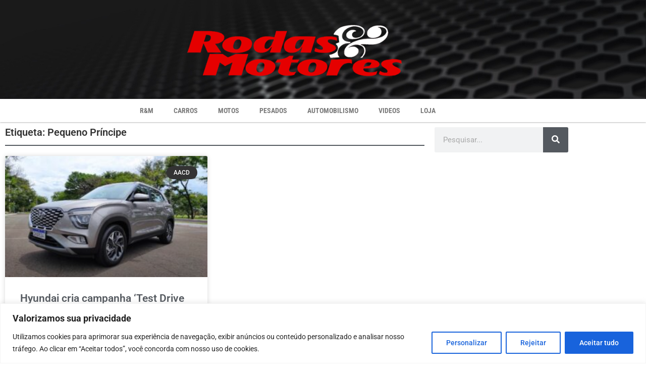

--- FILE ---
content_type: text/html; charset=utf-8
request_url: https://accounts.google.com/o/oauth2/postmessageRelay?parent=https%3A%2F%2Frodasemotores.com.br&jsh=m%3B%2F_%2Fscs%2Fabc-static%2F_%2Fjs%2Fk%3Dgapi.lb.en.OE6tiwO4KJo.O%2Fd%3D1%2Frs%3DAHpOoo_Itz6IAL6GO-n8kgAepm47TBsg1Q%2Fm%3D__features__
body_size: 163
content:
<!DOCTYPE html><html><head><title></title><meta http-equiv="content-type" content="text/html; charset=utf-8"><meta http-equiv="X-UA-Compatible" content="IE=edge"><meta name="viewport" content="width=device-width, initial-scale=1, minimum-scale=1, maximum-scale=1, user-scalable=0"><script src='https://ssl.gstatic.com/accounts/o/2580342461-postmessagerelay.js' nonce="LalG7HAgMUJLIhZ0zicgqg"></script></head><body><script type="text/javascript" src="https://apis.google.com/js/rpc:shindig_random.js?onload=init" nonce="LalG7HAgMUJLIhZ0zicgqg"></script></body></html>

--- FILE ---
content_type: text/css
request_url: https://rodasemotores.com.br/site2021/wp-content/uploads/elementor/css/post-33.css?ver=1768641623
body_size: 705
content:
.elementor-33 .elementor-element.elementor-element-c4bb89b:not(.elementor-motion-effects-element-type-background), .elementor-33 .elementor-element.elementor-element-c4bb89b > .elementor-motion-effects-container > .elementor-motion-effects-layer{background-image:url("https://rodasemotores.com.br/site2021/wp-content/uploads/2021/08/Metal-Background-Wallpaper-HD-16394.jpg");background-position:top center;background-repeat:no-repeat;background-size:cover;}.elementor-33 .elementor-element.elementor-element-c4bb89b{transition:background 0.3s, border 0.3s, border-radius 0.3s, box-shadow 0.3s;padding:20px 20px 20px 20px;}.elementor-33 .elementor-element.elementor-element-c4bb89b > .elementor-background-overlay{transition:background 0.3s, border-radius 0.3s, opacity 0.3s;}.pp-tooltip.pp-tooltip-{{ID}} .pp-tooltip-content{font-family:var( --e-global-typography-accent-font-family ), Sans-serif;font-weight:var( --e-global-typography-accent-font-weight );}.elementor-widget-heading .elementor-heading-title{font-family:var( --e-global-typography-primary-font-family ), Sans-serif;font-weight:var( --e-global-typography-primary-font-weight );color:var( --e-global-color-primary );}body:not(.rtl) .elementor-33 .elementor-element.elementor-element-dda470d{left:0px;}body.rtl .elementor-33 .elementor-element.elementor-element-dda470d{right:0px;}.elementor-33 .elementor-element.elementor-element-dda470d{top:0px;}.elementor-33 .elementor-element.elementor-element-dda470d .elementor-heading-title{font-family:"Roboto", Sans-serif;font-size:0px;font-weight:600;color:#33333300;}.elementor-widget-theme-site-logo .widget-image-caption{color:var( --e-global-color-text );font-family:var( --e-global-typography-text-font-family ), Sans-serif;font-weight:var( --e-global-typography-text-font-weight );}.elementor-33 .elementor-element.elementor-element-c0f3a54 > .elementor-widget-container{margin:0px 0px 0px 0px;}.elementor-33 .elementor-element.elementor-element-c0f3a54 img{width:450px;}.elementor-33 .elementor-element.elementor-element-1793b87:not(.elementor-motion-effects-element-type-background), .elementor-33 .elementor-element.elementor-element-1793b87 > .elementor-motion-effects-container > .elementor-motion-effects-layer{background-color:#FFFFFF;}.elementor-33 .elementor-element.elementor-element-1793b87{box-shadow:0px 0px 3px 0px rgba(0,0,0,0.5);transition:background 0.3s, border 0.3s, border-radius 0.3s, box-shadow 0.3s;margin-top:0px;margin-bottom:0px;padding:0px 0px 0px 0px;}.elementor-33 .elementor-element.elementor-element-1793b87 > .elementor-background-overlay{transition:background 0.3s, border-radius 0.3s, opacity 0.3s;}.elementor-33 .elementor-element.elementor-element-acc3842 > .elementor-element-populated{padding:0px 0px 0px 0px;}.elementor-widget-nav-menu .elementor-nav-menu .elementor-item{font-family:var( --e-global-typography-primary-font-family ), Sans-serif;font-weight:var( --e-global-typography-primary-font-weight );}.elementor-widget-nav-menu .elementor-nav-menu--main .elementor-item{color:var( --e-global-color-text );fill:var( --e-global-color-text );}.elementor-widget-nav-menu .elementor-nav-menu--main .elementor-item:hover,
					.elementor-widget-nav-menu .elementor-nav-menu--main .elementor-item.elementor-item-active,
					.elementor-widget-nav-menu .elementor-nav-menu--main .elementor-item.highlighted,
					.elementor-widget-nav-menu .elementor-nav-menu--main .elementor-item:focus{color:var( --e-global-color-accent );fill:var( --e-global-color-accent );}.elementor-widget-nav-menu .elementor-nav-menu--main:not(.e--pointer-framed) .elementor-item:before,
					.elementor-widget-nav-menu .elementor-nav-menu--main:not(.e--pointer-framed) .elementor-item:after{background-color:var( --e-global-color-accent );}.elementor-widget-nav-menu .e--pointer-framed .elementor-item:before,
					.elementor-widget-nav-menu .e--pointer-framed .elementor-item:after{border-color:var( --e-global-color-accent );}.elementor-widget-nav-menu{--e-nav-menu-divider-color:var( --e-global-color-text );}.elementor-widget-nav-menu .elementor-nav-menu--dropdown .elementor-item, .elementor-widget-nav-menu .elementor-nav-menu--dropdown  .elementor-sub-item{font-family:var( --e-global-typography-accent-font-family ), Sans-serif;font-weight:var( --e-global-typography-accent-font-weight );}.elementor-33 .elementor-element.elementor-element-a841755 .elementor-menu-toggle{margin:0 auto;}.elementor-33 .elementor-element.elementor-element-a841755 .elementor-nav-menu .elementor-item{font-family:"Roboto Condensed", Sans-serif;font-size:14px;font-weight:700;text-transform:uppercase;}.elementor-33 .elementor-element.elementor-element-a841755 .elementor-nav-menu--main .elementor-item:hover,
					.elementor-33 .elementor-element.elementor-element-a841755 .elementor-nav-menu--main .elementor-item.elementor-item-active,
					.elementor-33 .elementor-element.elementor-element-a841755 .elementor-nav-menu--main .elementor-item.highlighted,
					.elementor-33 .elementor-element.elementor-element-a841755 .elementor-nav-menu--main .elementor-item:focus{color:var( --e-global-color-093434a );fill:var( --e-global-color-093434a );}.elementor-33 .elementor-element.elementor-element-a841755 .elementor-nav-menu--main:not(.e--pointer-framed) .elementor-item:before,
					.elementor-33 .elementor-element.elementor-element-a841755 .elementor-nav-menu--main:not(.e--pointer-framed) .elementor-item:after{background-color:var( --e-global-color-093434a );}.elementor-33 .elementor-element.elementor-element-a841755 .e--pointer-framed .elementor-item:before,
					.elementor-33 .elementor-element.elementor-element-a841755 .e--pointer-framed .elementor-item:after{border-color:var( --e-global-color-093434a );}@media(max-width:767px){.elementor-33 .elementor-element.elementor-element-a841755 > .elementor-widget-container{padding:8px 0px 0px 0px;}}

--- FILE ---
content_type: text/css
request_url: https://rodasemotores.com.br/site2021/wp-content/uploads/elementor/css/post-38.css?ver=1768641624
body_size: 1477
content:
.elementor-38 .elementor-element.elementor-element-58f247f:not(.elementor-motion-effects-element-type-background), .elementor-38 .elementor-element.elementor-element-58f247f > .elementor-motion-effects-container > .elementor-motion-effects-layer{background-color:#000000;}.elementor-38 .elementor-element.elementor-element-58f247f > .elementor-background-overlay{background-image:url("https://rodasemotores.com.br/site2021/wp-content/uploads/2021/08/KEOcgpc-lamborghini-hd.jpg");background-position:center center;background-size:cover;opacity:0.16;transition:background 0.3s, border-radius 0.3s, opacity 0.3s;}.elementor-38 .elementor-element.elementor-element-58f247f > .elementor-container{min-height:400px;}.elementor-38 .elementor-element.elementor-element-58f247f{transition:background 0.3s, border 0.3s, border-radius 0.3s, box-shadow 0.3s;margin-top:50px;margin-bottom:0px;padding:30px 0px 0px 0px;}.pp-tooltip.pp-tooltip-{{ID}} .pp-tooltip-content{font-family:var( --e-global-typography-accent-font-family ), Sans-serif;font-weight:var( --e-global-typography-accent-font-weight );}.elementor-widget-image .widget-image-caption{color:var( --e-global-color-text );font-family:var( --e-global-typography-text-font-family ), Sans-serif;font-weight:var( --e-global-typography-text-font-weight );}.elementor-38 .elementor-element.elementor-element-7c6d8be{text-align:start;}.elementor-38 .elementor-element.elementor-element-7c6d8be img{width:60px;}.elementor-widget-text-editor{font-family:var( --e-global-typography-text-font-family ), Sans-serif;font-weight:var( --e-global-typography-text-font-weight );color:var( --e-global-color-text );}.elementor-widget-text-editor.elementor-drop-cap-view-stacked .elementor-drop-cap{background-color:var( --e-global-color-primary );}.elementor-widget-text-editor.elementor-drop-cap-view-framed .elementor-drop-cap, .elementor-widget-text-editor.elementor-drop-cap-view-default .elementor-drop-cap{color:var( --e-global-color-primary );border-color:var( --e-global-color-primary );}.elementor-38 .elementor-element.elementor-element-7212bd5{font-family:"Roboto", Sans-serif;font-size:14px;font-weight:400;color:#7A7A7A;}.elementor-widget-pp-divider .pp-divider-text{font-family:var( --e-global-typography-accent-font-family ), Sans-serif;font-weight:var( --e-global-typography-accent-font-weight );}.elementor-38 .elementor-element.elementor-element-e973b2c .pp-divider, .elementor-38 .elementor-element.elementor-element-e973b2c .divider-border{border-style:solid;border-color:#7A7A7A;}.elementor-38 .elementor-element.elementor-element-e973b2c .pp-divider.horizontal{width:100%;border-bottom-width:1px;}.elementor-38 .elementor-element.elementor-element-e973b2c .pp-divider.pp-divider-horizontal{width:100%;border-bottom-width:1px;}.elementor-38 .elementor-element.elementor-element-e973b2c .divider-text-container{width:100%;}.elementor-38 .elementor-element.elementor-element-e973b2c{text-align:center;}.elementor-38 .elementor-element.elementor-element-e973b2c .divider-border{border-top-width:1px;}.elementor-widget-heading .elementor-heading-title{font-family:var( --e-global-typography-primary-font-family ), Sans-serif;font-weight:var( --e-global-typography-primary-font-weight );color:var( --e-global-color-primary );}.elementor-38 .elementor-element.elementor-element-9f857a0 .elementor-heading-title{font-family:"Roboto", Sans-serif;font-size:22px;font-weight:700;color:#FFFFFF;}.elementor-widget-pp-icon-list .pp-list-items:not(.pp-inline-items) li:not(:last-child){border-bottom-color:var( --e-global-color-text );}.elementor-widget-pp-icon-list .pp-list-items.pp-inline-items li:not(:last-child){border-right-color:var( --e-global-color-text );}.elementor-widget-pp-icon-list .pp-list-items .pp-icon-list-icon{color:var( --e-global-color-primary );}.elementor-widget-pp-icon-list .pp-list-items .pp-icon-list-icon svg{fill:var( --e-global-color-primary );}.elementor-widget-pp-icon-list .pp-icon-list-item:hover .pp-icon-wrapper{border-color:var( --e-global-color-secondary );}.elementor-widget-pp-icon-list .pp-icon-list-text{color:var( --e-global-color-secondary );font-family:var( --e-global-typography-text-font-family ), Sans-serif;font-weight:var( --e-global-typography-text-font-weight );}.elementor-38 .elementor-element.elementor-element-ab9fc5f .pp-list-container .pp-list-items li{align-items:center;}.elementor-38 .elementor-element.elementor-element-ab9fc5f .pp-list-items .pp-icon-list-icon{color:var( --e-global-color-093434a );font-size:14px;line-height:14px;height:14px;width:14px;}.elementor-38 .elementor-element.elementor-element-ab9fc5f .pp-list-items .pp-icon-list-icon svg{fill:var( --e-global-color-093434a );}.elementor-38 .elementor-element.elementor-element-ab9fc5f .pp-list-items .pp-icon-list-image img{width:14px;}body:not(.rtl) .elementor-38 .elementor-element.elementor-element-ab9fc5f.pp-icon-left .pp-list-items .pp-icon-wrapper{margin-right:8px;}body.rtl .elementor-38 .elementor-element.elementor-element-ab9fc5f.pp-icon-left .pp-list-items .pp-icon-wrapper{margin-left:8px;}.elementor-38 .elementor-element.elementor-element-ab9fc5f.pp-icon-right .pp-list-items .pp-icon-wrapper{margin-left:8px;}.elementor-38 .elementor-element.elementor-element-ab9fc5f .pp-icon-wrapper{top:0px;}.elementor-38 .elementor-element.elementor-element-ab9fc5f .pp-icon-list-text{font-family:"Roboto", Sans-serif;font-size:14px;font-weight:400;}.elementor-38 .elementor-element.elementor-element-aa33e40 .elementor-heading-title{font-family:"Roboto Condensed", Sans-serif;font-size:20px;font-weight:400;color:#FFFFFF;}.elementor-38 .elementor-element.elementor-element-6a9ad30 .elementor-heading-title{font-family:"Roboto Condensed", Sans-serif;font-size:20px;font-weight:400;color:#FFFFFF;}.elementor-widget-pp-instafeed .pp-instagram-feed-title{font-family:var( --e-global-typography-accent-font-family ), Sans-serif;font-weight:var( --e-global-typography-accent-font-weight );}.elementor-widget-pp-instafeed .swiper-pagination-fraction{font-family:var( --e-global-typography-accent-font-family ), Sans-serif;font-weight:var( --e-global-typography-accent-font-weight );}.elementor-38 .elementor-element.elementor-element-218d049 .pp-instagram-feed .pp-overlay-container{mix-blend-mode:normal;}.elementor-38 .elementor-element.elementor-element-218d049 .pp-instagram-feed .pp-swiper-button{font-size:12px;}.elementor-widget-button .elementor-button{background-color:var( --e-global-color-accent );font-family:var( --e-global-typography-accent-font-family ), Sans-serif;font-weight:var( --e-global-typography-accent-font-weight );}.elementor-38 .elementor-element.elementor-element-b119518 .elementor-button-content-wrapper{flex-direction:row;}.elementor-38 .elementor-element.elementor-element-b119518 .elementor-button{font-family:"Roboto", Sans-serif;font-weight:500;}.elementor-widget-nav-menu .elementor-nav-menu .elementor-item{font-family:var( --e-global-typography-primary-font-family ), Sans-serif;font-weight:var( --e-global-typography-primary-font-weight );}.elementor-widget-nav-menu .elementor-nav-menu--main .elementor-item{color:var( --e-global-color-text );fill:var( --e-global-color-text );}.elementor-widget-nav-menu .elementor-nav-menu--main .elementor-item:hover,
					.elementor-widget-nav-menu .elementor-nav-menu--main .elementor-item.elementor-item-active,
					.elementor-widget-nav-menu .elementor-nav-menu--main .elementor-item.highlighted,
					.elementor-widget-nav-menu .elementor-nav-menu--main .elementor-item:focus{color:var( --e-global-color-accent );fill:var( --e-global-color-accent );}.elementor-widget-nav-menu .elementor-nav-menu--main:not(.e--pointer-framed) .elementor-item:before,
					.elementor-widget-nav-menu .elementor-nav-menu--main:not(.e--pointer-framed) .elementor-item:after{background-color:var( --e-global-color-accent );}.elementor-widget-nav-menu .e--pointer-framed .elementor-item:before,
					.elementor-widget-nav-menu .e--pointer-framed .elementor-item:after{border-color:var( --e-global-color-accent );}.elementor-widget-nav-menu{--e-nav-menu-divider-color:var( --e-global-color-text );}.elementor-widget-nav-menu .elementor-nav-menu--dropdown .elementor-item, .elementor-widget-nav-menu .elementor-nav-menu--dropdown  .elementor-sub-item{font-family:var( --e-global-typography-accent-font-family ), Sans-serif;font-weight:var( --e-global-typography-accent-font-weight );}.elementor-38 .elementor-element.elementor-element-0a408ef .elementor-menu-toggle{margin:0 auto;}.elementor-38 .elementor-element.elementor-element-0a408ef .elementor-nav-menu--main .elementor-item{color:#FFFFFF;fill:#FFFFFF;}.elementor-38 .elementor-element.elementor-element-0a408ef .elementor-nav-menu--main .elementor-item:hover,
					.elementor-38 .elementor-element.elementor-element-0a408ef .elementor-nav-menu--main .elementor-item.elementor-item-active,
					.elementor-38 .elementor-element.elementor-element-0a408ef .elementor-nav-menu--main .elementor-item.highlighted,
					.elementor-38 .elementor-element.elementor-element-0a408ef .elementor-nav-menu--main .elementor-item:focus{color:var( --e-global-color-093434a );fill:var( --e-global-color-093434a );}.elementor-38 .elementor-element.elementor-element-0a408ef .elementor-nav-menu--main:not(.e--pointer-framed) .elementor-item:before,
					.elementor-38 .elementor-element.elementor-element-0a408ef .elementor-nav-menu--main:not(.e--pointer-framed) .elementor-item:after{background-color:var( --e-global-color-093434a );}.elementor-38 .elementor-element.elementor-element-0a408ef .e--pointer-framed .elementor-item:before,
					.elementor-38 .elementor-element.elementor-element-0a408ef .e--pointer-framed .elementor-item:after{border-color:var( --e-global-color-093434a );}.elementor-38 .elementor-element.elementor-element-0a408ef .elementor-nav-menu--main .elementor-item.elementor-item-active{color:var( --e-global-color-093434a );}.elementor-38 .elementor-element.elementor-element-0a408ef .elementor-nav-menu--main:not(.e--pointer-framed) .elementor-item.elementor-item-active:before,
					.elementor-38 .elementor-element.elementor-element-0a408ef .elementor-nav-menu--main:not(.e--pointer-framed) .elementor-item.elementor-item-active:after{background-color:var( --e-global-color-093434a );}.elementor-38 .elementor-element.elementor-element-0a408ef .e--pointer-framed .elementor-item.elementor-item-active:before,
					.elementor-38 .elementor-element.elementor-element-0a408ef .e--pointer-framed .elementor-item.elementor-item-active:after{border-color:var( --e-global-color-093434a );}.elementor-38 .elementor-element.elementor-element-8e0b301{text-align:center;font-family:"Roboto", Sans-serif;font-size:14px;font-weight:400;color:#FFFBFB;}.elementor-38 .elementor-element.elementor-element-2db506b > .elementor-container > .elementor-column > .elementor-widget-wrap{align-content:center;align-items:center;}.elementor-38 .elementor-element.elementor-element-2db506b:not(.elementor-motion-effects-element-type-background), .elementor-38 .elementor-element.elementor-element-2db506b > .elementor-motion-effects-container > .elementor-motion-effects-layer{background-color:#000000;}.elementor-38 .elementor-element.elementor-element-2db506b > .elementor-container{max-width:1024px;}.elementor-38 .elementor-element.elementor-element-2db506b{transition:background 0.3s, border 0.3s, border-radius 0.3s, box-shadow 0.3s;}.elementor-38 .elementor-element.elementor-element-2db506b > .elementor-background-overlay{transition:background 0.3s, border-radius 0.3s, opacity 0.3s;}.elementor-bc-flex-widget .elementor-38 .elementor-element.elementor-element-5b89511.elementor-column .elementor-widget-wrap{align-items:center;}.elementor-38 .elementor-element.elementor-element-5b89511.elementor-column.elementor-element[data-element_type="column"] > .elementor-widget-wrap.elementor-element-populated{align-content:center;align-items:center;}.elementor-bc-flex-widget .elementor-38 .elementor-element.elementor-element-97c2a21.elementor-column .elementor-widget-wrap{align-items:center;}.elementor-38 .elementor-element.elementor-element-97c2a21.elementor-column.elementor-element[data-element_type="column"] > .elementor-widget-wrap.elementor-element-populated{align-content:center;align-items:center;}.elementor-38 .elementor-element.elementor-element-f08e045{--grid-template-columns:repeat(0, auto);--icon-size:15px;--grid-column-gap:5px;--grid-row-gap:0px;}.elementor-38 .elementor-element.elementor-element-f08e045 .elementor-widget-container{text-align:left;}.elementor-38 .elementor-element.elementor-element-f08e045 .elementor-social-icon{background-color:#000000;}.elementor-38 .elementor-element.elementor-element-f08e045 .elementor-social-icon i{color:#FFFFFF;}.elementor-38 .elementor-element.elementor-element-f08e045 .elementor-social-icon svg{fill:#FFFFFF;}@media(min-width:768px){.elementor-38 .elementor-element.elementor-element-5b89511{width:70%;}.elementor-38 .elementor-element.elementor-element-97c2a21{width:29.953%;}}

--- FILE ---
content_type: text/css
request_url: https://rodasemotores.com.br/site2021/wp-content/uploads/elementor/css/post-4984.css?ver=1768641628
body_size: 527
content:
.pp-tooltip.pp-tooltip-{{ID}} .pp-tooltip-content{font-family:var( --e-global-typography-accent-font-family ), Sans-serif;font-weight:var( --e-global-typography-accent-font-weight );}.elementor-widget-theme-archive-title .elementor-heading-title{font-family:var( --e-global-typography-primary-font-family ), Sans-serif;font-weight:var( --e-global-typography-primary-font-weight );color:var( --e-global-color-primary );}.elementor-4984 .elementor-element.elementor-element-8bfba64 > .elementor-widget-container{margin:0% 0% 0% 0%;padding:0px 0px 15px 0px;border-style:solid;border-width:0px 0px 2px 0px;border-color:var( --e-global-color-secondary );}.elementor-4984 .elementor-element.elementor-element-8bfba64 .elementor-heading-title{font-family:"Roboto", Sans-serif;font-size:20px;font-weight:600;}.elementor-widget-archive-posts .elementor-button{background-color:var( --e-global-color-accent );font-family:var( --e-global-typography-accent-font-family ), Sans-serif;font-weight:var( --e-global-typography-accent-font-weight );}.elementor-widget-archive-posts .elementor-post__title, .elementor-widget-archive-posts .elementor-post__title a{color:var( --e-global-color-secondary );font-family:var( --e-global-typography-primary-font-family ), Sans-serif;font-weight:var( --e-global-typography-primary-font-weight );}.elementor-widget-archive-posts .elementor-post__meta-data{font-family:var( --e-global-typography-secondary-font-family ), Sans-serif;font-weight:var( --e-global-typography-secondary-font-weight );}.elementor-widget-archive-posts .elementor-post__excerpt p{font-family:var( --e-global-typography-text-font-family ), Sans-serif;font-weight:var( --e-global-typography-text-font-weight );}.elementor-widget-archive-posts .elementor-post__read-more{color:var( --e-global-color-accent );}.elementor-widget-archive-posts a.elementor-post__read-more{font-family:var( --e-global-typography-accent-font-family ), Sans-serif;font-weight:var( --e-global-typography-accent-font-weight );}.elementor-widget-archive-posts .elementor-post__card .elementor-post__badge{background-color:var( --e-global-color-accent );font-family:var( --e-global-typography-accent-font-family ), Sans-serif;font-weight:var( --e-global-typography-accent-font-weight );}.elementor-widget-archive-posts .elementor-pagination{font-family:var( --e-global-typography-secondary-font-family ), Sans-serif;font-weight:var( --e-global-typography-secondary-font-weight );}.elementor-widget-archive-posts .e-load-more-message{font-family:var( --e-global-typography-secondary-font-family ), Sans-serif;font-weight:var( --e-global-typography-secondary-font-weight );}.elementor-widget-archive-posts .elementor-posts-nothing-found{color:var( --e-global-color-text );font-family:var( --e-global-typography-text-font-family ), Sans-serif;font-weight:var( --e-global-typography-text-font-weight );}.elementor-4984 .elementor-element.elementor-element-b5ec54d{--grid-row-gap:35px;--grid-column-gap:30px;}.elementor-4984 .elementor-element.elementor-element-b5ec54d .elementor-posts-container .elementor-post__thumbnail{padding-bottom:calc( 0.6 * 100% );}.elementor-4984 .elementor-element.elementor-element-b5ec54d:after{content:"0.6";}.elementor-4984 .elementor-element.elementor-element-b5ec54d .elementor-post__thumbnail__link{width:100%;}.elementor-4984 .elementor-element.elementor-element-b5ec54d .elementor-post__meta-data span + span:before{content:"•";}.elementor-4984 .elementor-element.elementor-element-b5ec54d .elementor-post__text{margin-top:10px;}.elementor-4984 .elementor-element.elementor-element-b5ec54d .elementor-post__badge{right:0;}.elementor-4984 .elementor-element.elementor-element-b5ec54d .elementor-post__card .elementor-post__badge{background-color:var( --e-global-color-primary );margin:20px;}.elementor-4984 .elementor-element.elementor-element-b5ec54d .elementor-pagination{text-align:center;font-family:"Roboto Slab", Sans-serif;font-size:20px;font-weight:400;margin-top:30px;}body:not(.rtl) .elementor-4984 .elementor-element.elementor-element-b5ec54d .elementor-pagination .page-numbers:not(:first-child){margin-left:calc( 22px/2 );}body:not(.rtl) .elementor-4984 .elementor-element.elementor-element-b5ec54d .elementor-pagination .page-numbers:not(:last-child){margin-right:calc( 22px/2 );}body.rtl .elementor-4984 .elementor-element.elementor-element-b5ec54d .elementor-pagination .page-numbers:not(:first-child){margin-right:calc( 22px/2 );}body.rtl .elementor-4984 .elementor-element.elementor-element-b5ec54d .elementor-pagination .page-numbers:not(:last-child){margin-left:calc( 22px/2 );}@media(max-width:767px){.elementor-4984 .elementor-element.elementor-element-8bfba64 > .elementor-widget-container{margin:0px 0px 0px 0px;}.elementor-4984 .elementor-element.elementor-element-b5ec54d .elementor-posts-container .elementor-post__thumbnail{padding-bottom:calc( 0.5 * 100% );}.elementor-4984 .elementor-element.elementor-element-b5ec54d:after{content:"0.5";}.elementor-4984 .elementor-element.elementor-element-b5ec54d .elementor-post__thumbnail__link{width:100%;}}@media(min-width:768px){.elementor-4984 .elementor-element.elementor-element-b3ef151{width:74.665%;}.elementor-4984 .elementor-element.elementor-element-0bde2b1{width:25%;}}

--- FILE ---
content_type: text/css
request_url: https://rodasemotores.com.br/site2021/wp-content/uploads/elementor/css/post-4985.css?ver=1768641624
body_size: 243
content:
.elementor-4985 .elementor-element.elementor-element-b08a6b6 > .elementor-container{max-width:300px;}.elementor-4985 .elementor-element.elementor-element-b08a6b6{margin-top:0px;margin-bottom:0px;padding:0px 0px 0px 0px;}.elementor-4985 .elementor-element.elementor-element-d6b4767 > .elementor-widget-wrap > .elementor-widget:not(.elementor-widget__width-auto):not(.elementor-widget__width-initial):not(:last-child):not(.elementor-absolute){margin-block-end:0px;}.elementor-4985 .elementor-element.elementor-element-d6b4767 > .elementor-element-populated{padding:0px 0px 0px 0px;}.pp-tooltip.pp-tooltip-{{ID}} .pp-tooltip-content{font-family:var( --e-global-typography-accent-font-family ), Sans-serif;font-weight:var( --e-global-typography-accent-font-weight );}.elementor-widget-search-form input[type="search"].elementor-search-form__input{font-family:var( --e-global-typography-text-font-family ), Sans-serif;font-weight:var( --e-global-typography-text-font-weight );}.elementor-widget-search-form .elementor-search-form__input,
					.elementor-widget-search-form .elementor-search-form__icon,
					.elementor-widget-search-form .elementor-lightbox .dialog-lightbox-close-button,
					.elementor-widget-search-form .elementor-lightbox .dialog-lightbox-close-button:hover,
					.elementor-widget-search-form.elementor-search-form--skin-full_screen input[type="search"].elementor-search-form__input{color:var( --e-global-color-text );fill:var( --e-global-color-text );}.elementor-widget-search-form .elementor-search-form__submit{font-family:var( --e-global-typography-text-font-family ), Sans-serif;font-weight:var( --e-global-typography-text-font-weight );background-color:var( --e-global-color-secondary );}.elementor-4985 .elementor-element.elementor-element-2d1d38e > .elementor-widget-container{margin:0px 0px 50px 0px;}.elementor-4985 .elementor-element.elementor-element-2d1d38e .elementor-search-form__container{min-height:50px;}.elementor-4985 .elementor-element.elementor-element-2d1d38e .elementor-search-form__submit{min-width:50px;}body:not(.rtl) .elementor-4985 .elementor-element.elementor-element-2d1d38e .elementor-search-form__icon{padding-left:calc(50px / 3);}body.rtl .elementor-4985 .elementor-element.elementor-element-2d1d38e .elementor-search-form__icon{padding-right:calc(50px / 3);}.elementor-4985 .elementor-element.elementor-element-2d1d38e .elementor-search-form__input, .elementor-4985 .elementor-element.elementor-element-2d1d38e.elementor-search-form--button-type-text .elementor-search-form__submit{padding-left:calc(50px / 3);padding-right:calc(50px / 3);}.elementor-4985 .elementor-element.elementor-element-2d1d38e:not(.elementor-search-form--skin-full_screen) .elementor-search-form__container{border-radius:3px;}.elementor-4985 .elementor-element.elementor-element-2d1d38e.elementor-search-form--skin-full_screen input[type="search"].elementor-search-form__input{border-radius:3px;}.elementor-widget-image .widget-image-caption{color:var( --e-global-color-text );font-family:var( --e-global-typography-text-font-family ), Sans-serif;font-weight:var( --e-global-typography-text-font-weight );}

--- FILE ---
content_type: text/css
request_url: https://rodasemotores.com.br/site2021/wp-content/uploads/elementor/css/post-10037.css?ver=1768641624
body_size: -132
content:
.elementor-10037 .elementor-element.elementor-element-07c9e39{margin-top:0px;margin-bottom:0px;padding:0px 0px 0px 0px;}.elementor-10037 .elementor-element.elementor-element-73e1ccc > .elementor-widget-wrap > .elementor-widget:not(.elementor-widget__width-auto):not(.elementor-widget__width-initial):not(:last-child):not(.elementor-absolute){margin-block-end:0px;}.elementor-10037 .elementor-element.elementor-element-73e1ccc > .elementor-element-populated{margin:0px 0px 0px 0px;--e-column-margin-right:0px;--e-column-margin-left:0px;padding:0px 0px 0px 0px;}.pp-tooltip.pp-tooltip-{{ID}} .pp-tooltip-content{font-family:var( --e-global-typography-accent-font-family ), Sans-serif;font-weight:var( --e-global-typography-accent-font-weight );}

--- FILE ---
content_type: text/css
request_url: https://rodasemotores.com.br/site2021/wp-content/uploads/elementor/css/post-10168.css?ver=1768641624
body_size: -134
content:
.elementor-10168 .elementor-element.elementor-element-7fd137e3{margin-top:0px;margin-bottom:0px;padding:0px 0px 0px 0px;}.elementor-10168 .elementor-element.elementor-element-21314c4c > .elementor-widget-wrap > .elementor-widget:not(.elementor-widget__width-auto):not(.elementor-widget__width-initial):not(:last-child):not(.elementor-absolute){margin-block-end:0px;}.elementor-10168 .elementor-element.elementor-element-21314c4c > .elementor-element-populated{margin:0px 0px 0px 0px;--e-column-margin-right:0px;--e-column-margin-left:0px;padding:0px 0px 0px 0px;}.pp-tooltip.pp-tooltip-{{ID}} .pp-tooltip-content{font-family:var( --e-global-typography-accent-font-family ), Sans-serif;font-weight:var( --e-global-typography-accent-font-weight );}